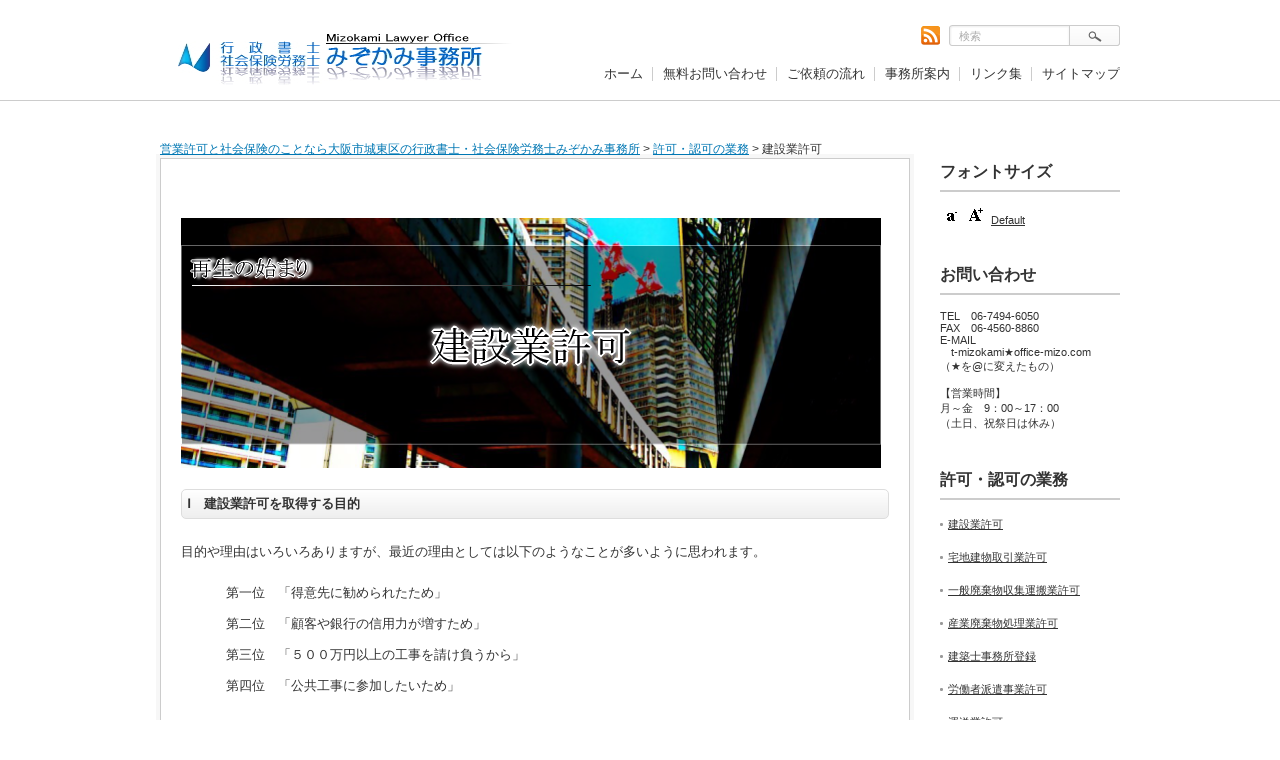

--- FILE ---
content_type: text/html; charset=UTF-8
request_url: http://office-mizo.com/kyokaninka/kn0
body_size: 15091
content:
<!DOCTYPE html PUBLIC "-//W3C//DTD XHTML 1.1//EN" "http://www.w3.org/TR/xhtml11/DTD/xhtml11.dtd">
<html xmlns="http://www.w3.org/1999/xhtml">
<head profile="http://gmpg.org/xfn/11">
<link rel="shortcut icon" href="http://mwnzk.sub.jp/mizokamijimusyo_test/favicon.ico">
<meta http-equiv="Content-Type" content="text/html; charset=UTF-8" />
<title>建設業許可 | 営業許可と社会保険のことなら大阪市城東区の行政書士・社会保険労務士みぞかみ事務所</title>
<meta name="description" content="建設業許可" />
<link rel="alternate" type="application/rss+xml" title="営業許可と社会保険のことなら大阪市城東区の行政書士・社会保険労務士みぞかみ事務所 RSS Feed" href="http://office-mizo.com/feed" />
<link rel="alternate" type="application/atom+xml" title="営業許可と社会保険のことなら大阪市城東区の行政書士・社会保険労務士みぞかみ事務所 Atom Feed" href="http://office-mizo.com/feed/atom" /> 
<link rel="pingback" href="http://office-mizo.com/xmlrpc.php" />


<link rel="stylesheet" href="http://office-mizo.com/wp-content/themes/mizokami_jimusyo/style.css" type="text/css" />
<link rel="stylesheet" href="http://office-mizo.com/wp-content/themes/mizokami_jimusyo/comment-style.css" type="text/css" />
<link rel="stylesheet" href="http://office-mizo.com/wp-content/themes/mizokami_jimusyo/japanese.css" type="text/css" />

<style type="text/css">
body { font-size:12px; }

a, #logo a:hover, #global_menu a:hover, #pickup a:hover, .side_widget a:hover, #bread_crumb li a:hover, #related_post ul li .title a:hover, .footer_widget a:hover,
 #previous_next_post a:hover, .post_list li a.title:hover, #post_list .title a:hover, #post_list .meta a:hover, #single_post .meta a:hover, .comment-act a:hover, .comment_form_wrapper a:hover,
  #recent_press_list li a.title:hover
 { color:#0077B3; }

a:hover { color:#55961D; }

#wp-calendar td a:hover, #wp-calendar #prev a:hover, #wp-calendar #next a:hover, .page_navi a:hover
 { background-color:#0077B3; }

#related_post ul li .image:hover img, #submit_comment:hover, .recommend_widget .image:hover img, #post_list .image:hover img, #pickup a.image:hover img
 { border:1px solid #0077B3; }

#submit_comment:hover, .post_list .archive_link a:hover
 { background-color:#0077B3; }

#comment_textarea textarea:focus, #guest_info input:focus
 { border:1px solid #55961D; }

</style>

 
<meta name='robots' content='max-image-preview:large' />
<link rel="alternate" type="application/rss+xml" title="営業許可と社会保険のことなら大阪市城東区の行政書士・社会保険労務士みぞかみ事務所 &raquo; 建設業許可 のコメントのフィード" href="http://office-mizo.com/kyokaninka/kn0/feed" />
<link rel="alternate" title="oEmbed (JSON)" type="application/json+oembed" href="http://office-mizo.com/wp-json/oembed/1.0/embed?url=http%3A%2F%2Foffice-mizo.com%2Fkyokaninka%2Fkn0" />
<link rel="alternate" title="oEmbed (XML)" type="text/xml+oembed" href="http://office-mizo.com/wp-json/oembed/1.0/embed?url=http%3A%2F%2Foffice-mizo.com%2Fkyokaninka%2Fkn0&#038;format=xml" />
<style id='wp-img-auto-sizes-contain-inline-css' type='text/css'>
img:is([sizes=auto i],[sizes^="auto," i]){contain-intrinsic-size:3000px 1500px}
/*# sourceURL=wp-img-auto-sizes-contain-inline-css */
</style>
<style id='wp-emoji-styles-inline-css' type='text/css'>

	img.wp-smiley, img.emoji {
		display: inline !important;
		border: none !important;
		box-shadow: none !important;
		height: 1em !important;
		width: 1em !important;
		margin: 0 0.07em !important;
		vertical-align: -0.1em !important;
		background: none !important;
		padding: 0 !important;
	}
/*# sourceURL=wp-emoji-styles-inline-css */
</style>
<style id='wp-block-library-inline-css' type='text/css'>
:root{--wp-block-synced-color:#7a00df;--wp-block-synced-color--rgb:122,0,223;--wp-bound-block-color:var(--wp-block-synced-color);--wp-editor-canvas-background:#ddd;--wp-admin-theme-color:#007cba;--wp-admin-theme-color--rgb:0,124,186;--wp-admin-theme-color-darker-10:#006ba1;--wp-admin-theme-color-darker-10--rgb:0,107,160.5;--wp-admin-theme-color-darker-20:#005a87;--wp-admin-theme-color-darker-20--rgb:0,90,135;--wp-admin-border-width-focus:2px}@media (min-resolution:192dpi){:root{--wp-admin-border-width-focus:1.5px}}.wp-element-button{cursor:pointer}:root .has-very-light-gray-background-color{background-color:#eee}:root .has-very-dark-gray-background-color{background-color:#313131}:root .has-very-light-gray-color{color:#eee}:root .has-very-dark-gray-color{color:#313131}:root .has-vivid-green-cyan-to-vivid-cyan-blue-gradient-background{background:linear-gradient(135deg,#00d084,#0693e3)}:root .has-purple-crush-gradient-background{background:linear-gradient(135deg,#34e2e4,#4721fb 50%,#ab1dfe)}:root .has-hazy-dawn-gradient-background{background:linear-gradient(135deg,#faaca8,#dad0ec)}:root .has-subdued-olive-gradient-background{background:linear-gradient(135deg,#fafae1,#67a671)}:root .has-atomic-cream-gradient-background{background:linear-gradient(135deg,#fdd79a,#004a59)}:root .has-nightshade-gradient-background{background:linear-gradient(135deg,#330968,#31cdcf)}:root .has-midnight-gradient-background{background:linear-gradient(135deg,#020381,#2874fc)}:root{--wp--preset--font-size--normal:16px;--wp--preset--font-size--huge:42px}.has-regular-font-size{font-size:1em}.has-larger-font-size{font-size:2.625em}.has-normal-font-size{font-size:var(--wp--preset--font-size--normal)}.has-huge-font-size{font-size:var(--wp--preset--font-size--huge)}.has-text-align-center{text-align:center}.has-text-align-left{text-align:left}.has-text-align-right{text-align:right}.has-fit-text{white-space:nowrap!important}#end-resizable-editor-section{display:none}.aligncenter{clear:both}.items-justified-left{justify-content:flex-start}.items-justified-center{justify-content:center}.items-justified-right{justify-content:flex-end}.items-justified-space-between{justify-content:space-between}.screen-reader-text{border:0;clip-path:inset(50%);height:1px;margin:-1px;overflow:hidden;padding:0;position:absolute;width:1px;word-wrap:normal!important}.screen-reader-text:focus{background-color:#ddd;clip-path:none;color:#444;display:block;font-size:1em;height:auto;left:5px;line-height:normal;padding:15px 23px 14px;text-decoration:none;top:5px;width:auto;z-index:100000}html :where(.has-border-color){border-style:solid}html :where([style*=border-top-color]){border-top-style:solid}html :where([style*=border-right-color]){border-right-style:solid}html :where([style*=border-bottom-color]){border-bottom-style:solid}html :where([style*=border-left-color]){border-left-style:solid}html :where([style*=border-width]){border-style:solid}html :where([style*=border-top-width]){border-top-style:solid}html :where([style*=border-right-width]){border-right-style:solid}html :where([style*=border-bottom-width]){border-bottom-style:solid}html :where([style*=border-left-width]){border-left-style:solid}html :where(img[class*=wp-image-]){height:auto;max-width:100%}:where(figure){margin:0 0 1em}html :where(.is-position-sticky){--wp-admin--admin-bar--position-offset:var(--wp-admin--admin-bar--height,0px)}@media screen and (max-width:600px){html :where(.is-position-sticky){--wp-admin--admin-bar--position-offset:0px}}

/*# sourceURL=wp-block-library-inline-css */
</style><style id='global-styles-inline-css' type='text/css'>
:root{--wp--preset--aspect-ratio--square: 1;--wp--preset--aspect-ratio--4-3: 4/3;--wp--preset--aspect-ratio--3-4: 3/4;--wp--preset--aspect-ratio--3-2: 3/2;--wp--preset--aspect-ratio--2-3: 2/3;--wp--preset--aspect-ratio--16-9: 16/9;--wp--preset--aspect-ratio--9-16: 9/16;--wp--preset--color--black: #000000;--wp--preset--color--cyan-bluish-gray: #abb8c3;--wp--preset--color--white: #ffffff;--wp--preset--color--pale-pink: #f78da7;--wp--preset--color--vivid-red: #cf2e2e;--wp--preset--color--luminous-vivid-orange: #ff6900;--wp--preset--color--luminous-vivid-amber: #fcb900;--wp--preset--color--light-green-cyan: #7bdcb5;--wp--preset--color--vivid-green-cyan: #00d084;--wp--preset--color--pale-cyan-blue: #8ed1fc;--wp--preset--color--vivid-cyan-blue: #0693e3;--wp--preset--color--vivid-purple: #9b51e0;--wp--preset--gradient--vivid-cyan-blue-to-vivid-purple: linear-gradient(135deg,rgb(6,147,227) 0%,rgb(155,81,224) 100%);--wp--preset--gradient--light-green-cyan-to-vivid-green-cyan: linear-gradient(135deg,rgb(122,220,180) 0%,rgb(0,208,130) 100%);--wp--preset--gradient--luminous-vivid-amber-to-luminous-vivid-orange: linear-gradient(135deg,rgb(252,185,0) 0%,rgb(255,105,0) 100%);--wp--preset--gradient--luminous-vivid-orange-to-vivid-red: linear-gradient(135deg,rgb(255,105,0) 0%,rgb(207,46,46) 100%);--wp--preset--gradient--very-light-gray-to-cyan-bluish-gray: linear-gradient(135deg,rgb(238,238,238) 0%,rgb(169,184,195) 100%);--wp--preset--gradient--cool-to-warm-spectrum: linear-gradient(135deg,rgb(74,234,220) 0%,rgb(151,120,209) 20%,rgb(207,42,186) 40%,rgb(238,44,130) 60%,rgb(251,105,98) 80%,rgb(254,248,76) 100%);--wp--preset--gradient--blush-light-purple: linear-gradient(135deg,rgb(255,206,236) 0%,rgb(152,150,240) 100%);--wp--preset--gradient--blush-bordeaux: linear-gradient(135deg,rgb(254,205,165) 0%,rgb(254,45,45) 50%,rgb(107,0,62) 100%);--wp--preset--gradient--luminous-dusk: linear-gradient(135deg,rgb(255,203,112) 0%,rgb(199,81,192) 50%,rgb(65,88,208) 100%);--wp--preset--gradient--pale-ocean: linear-gradient(135deg,rgb(255,245,203) 0%,rgb(182,227,212) 50%,rgb(51,167,181) 100%);--wp--preset--gradient--electric-grass: linear-gradient(135deg,rgb(202,248,128) 0%,rgb(113,206,126) 100%);--wp--preset--gradient--midnight: linear-gradient(135deg,rgb(2,3,129) 0%,rgb(40,116,252) 100%);--wp--preset--font-size--small: 13px;--wp--preset--font-size--medium: 20px;--wp--preset--font-size--large: 36px;--wp--preset--font-size--x-large: 42px;--wp--preset--spacing--20: 0.44rem;--wp--preset--spacing--30: 0.67rem;--wp--preset--spacing--40: 1rem;--wp--preset--spacing--50: 1.5rem;--wp--preset--spacing--60: 2.25rem;--wp--preset--spacing--70: 3.38rem;--wp--preset--spacing--80: 5.06rem;--wp--preset--shadow--natural: 6px 6px 9px rgba(0, 0, 0, 0.2);--wp--preset--shadow--deep: 12px 12px 50px rgba(0, 0, 0, 0.4);--wp--preset--shadow--sharp: 6px 6px 0px rgba(0, 0, 0, 0.2);--wp--preset--shadow--outlined: 6px 6px 0px -3px rgb(255, 255, 255), 6px 6px rgb(0, 0, 0);--wp--preset--shadow--crisp: 6px 6px 0px rgb(0, 0, 0);}:where(.is-layout-flex){gap: 0.5em;}:where(.is-layout-grid){gap: 0.5em;}body .is-layout-flex{display: flex;}.is-layout-flex{flex-wrap: wrap;align-items: center;}.is-layout-flex > :is(*, div){margin: 0;}body .is-layout-grid{display: grid;}.is-layout-grid > :is(*, div){margin: 0;}:where(.wp-block-columns.is-layout-flex){gap: 2em;}:where(.wp-block-columns.is-layout-grid){gap: 2em;}:where(.wp-block-post-template.is-layout-flex){gap: 1.25em;}:where(.wp-block-post-template.is-layout-grid){gap: 1.25em;}.has-black-color{color: var(--wp--preset--color--black) !important;}.has-cyan-bluish-gray-color{color: var(--wp--preset--color--cyan-bluish-gray) !important;}.has-white-color{color: var(--wp--preset--color--white) !important;}.has-pale-pink-color{color: var(--wp--preset--color--pale-pink) !important;}.has-vivid-red-color{color: var(--wp--preset--color--vivid-red) !important;}.has-luminous-vivid-orange-color{color: var(--wp--preset--color--luminous-vivid-orange) !important;}.has-luminous-vivid-amber-color{color: var(--wp--preset--color--luminous-vivid-amber) !important;}.has-light-green-cyan-color{color: var(--wp--preset--color--light-green-cyan) !important;}.has-vivid-green-cyan-color{color: var(--wp--preset--color--vivid-green-cyan) !important;}.has-pale-cyan-blue-color{color: var(--wp--preset--color--pale-cyan-blue) !important;}.has-vivid-cyan-blue-color{color: var(--wp--preset--color--vivid-cyan-blue) !important;}.has-vivid-purple-color{color: var(--wp--preset--color--vivid-purple) !important;}.has-black-background-color{background-color: var(--wp--preset--color--black) !important;}.has-cyan-bluish-gray-background-color{background-color: var(--wp--preset--color--cyan-bluish-gray) !important;}.has-white-background-color{background-color: var(--wp--preset--color--white) !important;}.has-pale-pink-background-color{background-color: var(--wp--preset--color--pale-pink) !important;}.has-vivid-red-background-color{background-color: var(--wp--preset--color--vivid-red) !important;}.has-luminous-vivid-orange-background-color{background-color: var(--wp--preset--color--luminous-vivid-orange) !important;}.has-luminous-vivid-amber-background-color{background-color: var(--wp--preset--color--luminous-vivid-amber) !important;}.has-light-green-cyan-background-color{background-color: var(--wp--preset--color--light-green-cyan) !important;}.has-vivid-green-cyan-background-color{background-color: var(--wp--preset--color--vivid-green-cyan) !important;}.has-pale-cyan-blue-background-color{background-color: var(--wp--preset--color--pale-cyan-blue) !important;}.has-vivid-cyan-blue-background-color{background-color: var(--wp--preset--color--vivid-cyan-blue) !important;}.has-vivid-purple-background-color{background-color: var(--wp--preset--color--vivid-purple) !important;}.has-black-border-color{border-color: var(--wp--preset--color--black) !important;}.has-cyan-bluish-gray-border-color{border-color: var(--wp--preset--color--cyan-bluish-gray) !important;}.has-white-border-color{border-color: var(--wp--preset--color--white) !important;}.has-pale-pink-border-color{border-color: var(--wp--preset--color--pale-pink) !important;}.has-vivid-red-border-color{border-color: var(--wp--preset--color--vivid-red) !important;}.has-luminous-vivid-orange-border-color{border-color: var(--wp--preset--color--luminous-vivid-orange) !important;}.has-luminous-vivid-amber-border-color{border-color: var(--wp--preset--color--luminous-vivid-amber) !important;}.has-light-green-cyan-border-color{border-color: var(--wp--preset--color--light-green-cyan) !important;}.has-vivid-green-cyan-border-color{border-color: var(--wp--preset--color--vivid-green-cyan) !important;}.has-pale-cyan-blue-border-color{border-color: var(--wp--preset--color--pale-cyan-blue) !important;}.has-vivid-cyan-blue-border-color{border-color: var(--wp--preset--color--vivid-cyan-blue) !important;}.has-vivid-purple-border-color{border-color: var(--wp--preset--color--vivid-purple) !important;}.has-vivid-cyan-blue-to-vivid-purple-gradient-background{background: var(--wp--preset--gradient--vivid-cyan-blue-to-vivid-purple) !important;}.has-light-green-cyan-to-vivid-green-cyan-gradient-background{background: var(--wp--preset--gradient--light-green-cyan-to-vivid-green-cyan) !important;}.has-luminous-vivid-amber-to-luminous-vivid-orange-gradient-background{background: var(--wp--preset--gradient--luminous-vivid-amber-to-luminous-vivid-orange) !important;}.has-luminous-vivid-orange-to-vivid-red-gradient-background{background: var(--wp--preset--gradient--luminous-vivid-orange-to-vivid-red) !important;}.has-very-light-gray-to-cyan-bluish-gray-gradient-background{background: var(--wp--preset--gradient--very-light-gray-to-cyan-bluish-gray) !important;}.has-cool-to-warm-spectrum-gradient-background{background: var(--wp--preset--gradient--cool-to-warm-spectrum) !important;}.has-blush-light-purple-gradient-background{background: var(--wp--preset--gradient--blush-light-purple) !important;}.has-blush-bordeaux-gradient-background{background: var(--wp--preset--gradient--blush-bordeaux) !important;}.has-luminous-dusk-gradient-background{background: var(--wp--preset--gradient--luminous-dusk) !important;}.has-pale-ocean-gradient-background{background: var(--wp--preset--gradient--pale-ocean) !important;}.has-electric-grass-gradient-background{background: var(--wp--preset--gradient--electric-grass) !important;}.has-midnight-gradient-background{background: var(--wp--preset--gradient--midnight) !important;}.has-small-font-size{font-size: var(--wp--preset--font-size--small) !important;}.has-medium-font-size{font-size: var(--wp--preset--font-size--medium) !important;}.has-large-font-size{font-size: var(--wp--preset--font-size--large) !important;}.has-x-large-font-size{font-size: var(--wp--preset--font-size--x-large) !important;}
/*# sourceURL=global-styles-inline-css */
</style>

<style id='classic-theme-styles-inline-css' type='text/css'>
/*! This file is auto-generated */
.wp-block-button__link{color:#fff;background-color:#32373c;border-radius:9999px;box-shadow:none;text-decoration:none;padding:calc(.667em + 2px) calc(1.333em + 2px);font-size:1.125em}.wp-block-file__button{background:#32373c;color:#fff;text-decoration:none}
/*# sourceURL=/wp-includes/css/classic-themes.min.css */
</style>
<link rel='stylesheet' id='contact-form-7-css' href='http://office-mizo.com/wp-content/plugins/contact-form-7/includes/css/styles.css?ver=6.1.4' type='text/css' media='all' />
<script type="text/javascript" src="http://office-mizo.com/wp-includes/js/jquery/jquery.min.js?ver=3.7.1" id="jquery-core-js"></script>
<script type="text/javascript" src="http://office-mizo.com/wp-includes/js/jquery/jquery-migrate.min.js?ver=3.4.1" id="jquery-migrate-js"></script>
<link rel="https://api.w.org/" href="http://office-mizo.com/wp-json/" /><link rel="alternate" title="JSON" type="application/json" href="http://office-mizo.com/wp-json/wp/v2/pages/12" /><link rel="canonical" href="http://office-mizo.com/kyokaninka/kn0" />
<link rel='shortlink' href='http://office-mizo.com/?p=12' />

<script src="http://office-mizo.com/wp-content/plugins/wp-chgfontsize/wp-chgfontsize.js" type="text/javascript"></script>

<script type="text/javascript" src="http://office-mizo.com/wp-content/themes/mizokami_jimusyo/js/rollover.js"></script>
<script type="text/javascript" src="http://office-mizo.com/wp-content/themes/mizokami_jimusyo/js/jscript.js"></script>
<script type="text/javascript" src="http://office-mizo.com/wp-content/themes/mizokami_jimusyo/js/scroll.js"></script>
<script type="text/javascript" src="http://office-mizo.com/wp-content/themes/mizokami_jimusyo/js/comment.js"></script>


<!--[if IE ]>
<link rel="stylesheet" href="http://office-mizo.com/wp-content/themes/mizokami_jimusyo/ie.css" type="text/css" />
<![endif]-->
<!--[if IE 7]>
<link rel="stylesheet" href="http://office-mizo.com/wp-content/themes/mizokami_jimusyo/ie7.css" type="text/css" />
<![endif]-->

<script type="text/javascript" src="http://office-mizo.com/wp-content/themes/mizokami_jimusyo/js/jquery.tile.js"></script>
<script type="text/javascript">
jQuery(document).ready(function($){
  $("#pickup ul li").tile(3);
  $(".footer_widget").tile(4);
  $("#post_list .title").tile(3);
  $("#post_list .desc").tile(3);
  $("#post_list li").tile(3);
});
</script>

</head>
<body class="page right default">

 <div id="header_wrap">
  <div id="header">

   <!-- logo -->
   <div id="logo_area">
    <h1 id="logo" style="top:33px ; left:18px;">
<a href="http://office-mizo.com/" title="営業許可と社会保険のことなら大阪市城東区の行政書士・社会保険労務士みぞかみ事務所">
<img src="http://office-mizo.com/wp-content/uploads/tcd-w/logo.jpg" alt="営業許可と社会保険のことなら大阪市城東区の行政書士・社会保険労務士みぞかみ事務所" title="営業許可と社会保険のことなら大阪市城東区の行政書士・社会保険労務士みぞかみ事務所" />
</a>
</h1>   </div>

   <!-- global menu -->
   <div id="global_menu" class="clearfix">
       <ul id="menu-%e3%83%88%e3%83%83%e3%83%97%e3%83%a1%e3%83%8b%e3%83%a5%e3%83%bc" class="menu"><li id="menu-item-1340" class="menu-item menu-item-type-custom menu-item-object-custom menu-item-home menu-item-1340"><a href="http://office-mizo.com/">ホーム</a></li>
<li id="menu-item-1342" class="menu-item menu-item-type-post_type menu-item-object-page menu-item-1342"><a href="http://office-mizo.com/otoiawase">無料お問い合わせ</a></li>
<li id="menu-item-1343" class="menu-item menu-item-type-post_type menu-item-object-page menu-item-1343"><a href="http://office-mizo.com/nagare">ご依頼の流れ</a></li>
<li id="menu-item-1344" class="menu-item menu-item-type-post_type menu-item-object-page menu-item-1344"><a href="http://office-mizo.com/jimushoannai">事務所案内</a></li>
<li id="menu-item-1345" class="menu-item menu-item-type-post_type menu-item-object-page menu-item-1345"><a href="http://office-mizo.com/link">リンク集</a></li>
<li id="menu-item-1352" class="menu-item menu-item-type-post_type menu-item-object-page menu-item-1352"><a href="http://office-mizo.com/sitemap">サイトマップ</a></li>
</ul>      </div>

   <!-- rss -->
      <a class="header_rss target_blank" href="http://office-mizo.com/feed"><img src="http://office-mizo.com/wp-content/themes/mizokami_jimusyo/img/header/rss.gif" alt="RSS" title="RSS" /></a>
   
   <!-- search area -->
   <div class="search_area">
        <form method="get" id="searchform" action="http://office-mizo.com/">
     <div><input id="search_button" class="rollover" type="image" src="http://office-mizo.com/wp-content/themes/mizokami_jimusyo/img/header/search_button.gif" alt="検索" title="検索" /></div>
     <div><input id="search_input" type="text" value="検索" name="s" onfocus="if (this.value == '検索') this.value = '';" onblur="if (this.value == '') this.value = '検索';" /></div>
    </form>
       </div>

  </div>
 </div><!-- END #header_wrap -->

 
 <div id="main_content" class="clearfix">

  
<div class="breadcrumbs">
    <span typeof="v:Breadcrumb"><a rel="v:url" property="v:title" title="Go to 営業許可と社会保険のことなら大阪市城東区の行政書士・社会保険労務士みぞかみ事務所." href="http://office-mizo.com" class="home">営業許可と社会保険のことなら大阪市城東区の行政書士・社会保険労務士みぞかみ事務所</a></span> &gt; <span typeof="v:Breadcrumb"><a rel="v:url" property="v:title" title="Go to 許可・認可の業務." href="http://office-mizo.com/kyokaninka" class="post post-page">許可・認可の業務</a></span> &gt; <span typeof="v:Breadcrumb"><span property="v:title">建設業許可</span></span></div>
 <div id="main_col">

  <div id="contents">

      <div id="single_post" class="clearfix">

    <h2 id="page_title">建設業許可</h2>

    <div class="post">
     <div><img decoding="async" src="../wp-content/uploads/2015/03/img1_2.png" alt="" /></div>
<div>
<h4>Ⅰ　建設業許可を取得する目的</h4>
<p>目的や理由はいろいろありますが、最近の理由としては以下のようなことが多いように思われます。</p>
<div class="att">
<ol class="none1">
<li>第一位　「得意先に勧められたため」</li>
<li>第二位　「顧客や銀行の信用力が増すため」</li>
<li>第三位　「５００万円以上の工事を請け負うから」</li>
<li>第四位　「公共工事に参加したいため」</li>
</ol>
</div>
</div>
<div>
<h4>Ⅱ　大臣許可と知事許可の違い</h4>
<h5>＜大臣許可＞</h5>
<p><span style="color: #ff0000;">２以上の都道府県</span>の区域に営業所を設けて営業しようとする事業者が取得します。</p>
<h5>＜知事許可＞</h5>
<p><span style="color: #ff0000;">１の都道府県</span>の区域にのみ営業所を設けて営業しようとする事業者が取得します。</p>
<h6>注意点としては、当然のことですが知事許可であっても他県で営業することは可能ということです。また申請窓口がそれぞれの都道府県ごとで違いますのでご注意ください。</h6>
</div>
<div>
<h4>Ⅲ　特定許可と一般許可の違い</h4>
<h5>＜特定許可＞</h5>
<p>発注者から直接請け負う１件の建設工事につき、その工事の全部又は一部を、下請代金の額（下請契約が２以上あるときは、それらの総額）が<span style="color: #ff0000;">5,000万円</span>（その工事が建築一式工事の場合には<span style="color: #ff0000;">8,000万円</span>）以上となる下請契約を締結して施工しようとする者が取得する。</p>
<h5>＜一般許可＞</h5>
<p>特定の許可を受けようとする者以外の者が取得する。</p>
<h6>簡単に言うと大きな工事を元請で受注しようと思えば、特定許可が必要だということです。</h6>
</div>
<div>
<h4>Ⅳ　業種別許可について</h4>
<p>建設業の許可には以下の<span style="color: #ff0000;">29の業種</span>がありますので、選んでいずれかの許可を取得します。</p>
<p>1,土木一式工事　　2,建築一式工事　　3,大工工事　　4,左官工事</p>
<p>5,とび・土工・コンクリート工事　　6,石工事　　 7,屋根工事　　8,電気工事</p>
<p>9,管工事　　　10,タイル・れんが・ブロック工事　　11,鋼構造物工事</p>
<p>12,鉄筋工事　　13,ほ装工事　 14,しゅんせつ工事　　15,板金工事</p>
<p>16,ガラス工事　　17,塗装工事　　　　18,防水工事　　19,内装仕上工事</p>
<p>20,機械器具設置工事　　21,熱絶縁工事　　 22,電気通信工事　23,造園工事</p>
<p>24,さく井工事　　25,建具工事　　26,水道施設工事　27,消防施設工事</p>
<p>28,清掃施設工事　　29,解体工事</p>
<h6>どの業種を取得すればよいか、どの業種に当てはまるのかがわからない、ということがよくあります。どの業種に当てはまるかははもっと細かく決められていますので、よく確認してからお決めください。</h6>
</div>
<div>
<h4>Ⅴ　許可の要件</h4>
<p>各都道府県によって要件の証明の仕方は異なります。</p>
<h5>(1) 経営業務の管理責任者としての経験を有する者がいること（いわゆる「経管」）</h5>
<div class="att">
<ol class="none1">
<li>建設業に関し、<span style="color: #ff0000;">5年以上</span>経営業務の管理責任者としての経験(＊)を有している。</li>
<li>建設業に関し、<span style="color: #ff0000;">5年以上</span>経営業務の管理責任者に準ずる地位にある者（経営業務を執行する権限の委任を受けた者に限る）として経営業務を管理した経験を有している。</li>
<li>建設業に関し、<span style="color: #ff0000;">6年以上</span>経営業務の管理責任者に準ずる地位にある者として経営業務の管理責任者を補佐する業務に従事した経験を有していること。</li>
</ol>
</div>
<p class="indent-1">＊「経営業務の管理責任者としての経験」とは、法人の役員、個人事業主が代表的な例です。「経営業務の管理責任者に準ずる地位」とは、法人なら役員に次ぐ職制上の地位をいい、個人事業なら事業主に次ぐ地位をいいます。</p>
<h6>過去にこういった経験がある人はいるのですが、それを証明する必要があります。またその人が<span style="color: #ff0000;">常勤</span>していることも証明する必要があります。証明が出来ないために許可取得を断念することも多いのが現状です。</h6>
</div>
<div>
<h5>(2) 各営業所に専任技術者を配置していること（いわゆる「専技」）</h5>
<h5>＜一般許可の専任技術者＞次のいずれかに該当すること。</h5>
<p>①一定の<span style="color: #ff0000;">国家資格等</span><br />
②一定の実務経験</p>
<div class="att">
<ul>
<li>大学又は高等専門学校の指定学科を卒業した後<span style="color: #ff0000;">３年以上</span></li>
<li>高等学校又は中等教育学校の指定学科を卒業した後<span style="color: #ff0000;">５年以上</span></li>
<li><span style="color: #ff0000;">１０年以上</span>の実務経験</li>
</ul>
</div>
<p>③その他</p>
<h5>＜特定許可の専任技術者＞次のいずれかに該当すること。</h5>
<p>①一定の<span style="color: #ff0000;">国家資格等</span></p>
<p class="indent-1">②一般許可の専任技術者となり得る要件を有し、かつ許可を受けようとする業種に係る工事に関して、発注者から直接請け負った代金の額が<span style="color: #ff0000;">4,500万円以上</span>であるものに<span style="color: #ff0000;">２年以上</span>設計・施工の全般にわたって現場主任や現場監督のような立場で総合的に指導監督した経験を有する者。</p>
<p>③その他</p>
<h6>専任技術者についても、諸々の経験や<span style="color: #ff0000;">常勤</span>しているかどうかを証明出来なければなりません。</h6>
</div>
<h5>(3) 財産的基礎又は金銭的信用</h5>
<h5>＜一般許可＞次のいずれかに該当すること。</h5>
<div class="att">
<ol class="none1">
<li>①自己資本の額が<span style="color: #ff0000;">500万円以上</span>であること。</li>
<li>②500万円以上の資金を調達する能力を有すること。</li>
<li>③過去５年間、建設業許可を受けて継続して営業した実績を有すること。</li>
</ol>
</div>
<h5>＜特定許可＞次のすべてに該当すること。</h5>
<div class="att">
<ol class="none1">
<li>①欠損の額が資本金の額の２０パーセントを超えていないこと。</li>
<li>②流動比率が７５パーセント以上であること。</li>
<li>③資本金の額が<span style="color: #ff0000;">2,000万円以上</span>であり、かつ、自己資本の額が<span style="color: #ff0000;">4,000万円以上</span>であること。</li>
</ol>
</div>
<div>
<h6>決算書や金融機関残高証明書などで証明します。</h6>
<h5>(4) その他</h5>
<p class="att">役員や事業主が欠格要件に該当していないこと。<br />
平成24年5月1日に「建設業法施行規則」が改正され、社会保険（厚生年金、健康保険、雇用保険）に未加入の業者は指導・処分される可能性があります。</p>
</div>
<div>
<h4>Ⅵ　現場への技術者の配置</h4>
<p class="att">建設工事の施工の技術上の管理を行う主任技術者又は監理技術者を工事現場に置かなければならないこととしています。なお、現場配置技術者は常勤の従業員である必要があり、他社からの出向社員は認められません。</p>
<h5>(1) 主任技術者</h5>
<p class="att">監理技術者を置かなければならない特定建設業者以外の建設業者は、元請であれ下請であれすべて、建設工事を施工するときは、工事現場に主任技術者を置かなければなりません。<br />
主任技術者に必要な資格・経験は、一般建設業の許可のため営業所に置かなければならない技術者と同じです。</p>
<h5>(2) 監理技術者</h5>
<p class="att">発注者から直接請け負った特定建設業者は、元請として一定額（<span style="color: #ff0000;">5,000万円</span>、建築一式では<span style="color: #ff0000;">8,000万円</span>）以上の工事を下請させる場合には、工事現場に監理技術者を置かなければなりません。<br />
監理技術者に必要な資格・経験は、特定建設業の許可のため営業所に置かなければならない技術者と同じです。<br />
ただし、その特定建設業が指定建設業（土木工事業、建築工事業、管工事業、鋼構造物工事、舗装工事業、電気工事業、造園工事業）である場合には１級の技術検定合格者、技術士、１級建築士又は１級と同等以上の能力がある者が監理技術者でなければなりません。<br />
工事現場に配置される監理技術者は公共工事・民間工事の区別なく監理技術者資格者証の交付を受けている者であって、国土交通大臣の登録を受けた講習を受講したものの中から選ばなければなりません。</p>
<h5>(3) 主任技術者、監理技術者の現場専任制度</h5>
<p class="att">公共性のある工作物の重要な工事については、主任技術者、監理技術者は、工事現場ごとに、専任でなければなりません。<br />
公共性のある工作物の重要な工事とは、次の工作物の工事で代金が建築一式<span style="color: #ff0000;">9,000万円</span>以上、その他<span style="color: #ff0000;">4,500万円</span>以上のものです。</p>
<ol class="none1">
<li>・国、地方公共団体発注の工作物</li>
<li>・鉄道、索道、道路、上下水道などの公共性のある施設</li>
<li>・電気事業用施設、ガス事業用施設</li>
<li>・学校、図書館、寺院、工場、病院、デパート、事務所、ホテル、共同住宅など公衆又は多数の者が利用する施設</li>
</ol>
<p class="att">結局、個人住宅を除いて、ほとんどの工事が対象となります。</p>
</div>
<div>
<h4>Ⅶ　経営事項審査申請</h4>
<h5>(1) 経営事項審査とは</h5>
<p class="att">建設業者の施工能力、財務の健全性、技術力等を判断するための資料として、その企業の完成工事高、財務状況、技術者数などの項目（客観的事項）を総合的に評価するものです。<br />
公共工事を国、地方公共団体から直接請負う（元請）建設業者は、経営事項審査を必ず受ける必要があります。</p>
<p><img fetchpriority="high" decoding="async" class="alignnone size-full wp-image-937" src="../wp-content/uploads/2015/02/kankeizu.png" alt="建設業者と経営事項審査との関係" width="731" height="489" /></p>
<h5>(2) 審査基準日</h5>
<p class="att">審査の基準日は、申請する日の直前の事業年度の終了日（決算日）です。<br />
例えば、平成25年3月31日決算に基づく申請は、新たな決算（平成26年3月31日）を迎えると、平成26年４月１日以降できなくなりますのでご注意ください。</p>
<h5>(3) 有効期間</h5>
<p class="att">公共工事について発注者と請負契約を締結できるのは、結果通知書を受け取った後、その経営事項審査の審査基準日から１年７か月までに限られています。</p>
<p><img decoding="async" class="alignnone size-full wp-image-938" src="../wp-content/uploads/2015/02/yuukoukigen.png" alt="決算後に速やかに申請した場合" /></p>
<p class="att">公共工事を発注者から直接請け負おうとする建設業者は、決算確定後、速やかに経営事項審査を受ける必要があり、遅れれば遅れるほど、公共工事の契約時に有効な審査結果通知のない可能性が高くなり、契約と締結できなくなる場合があります。</p>
<h5>(4) 審査項目</h5>
<p><img decoding="async" class="alignnone wp-image-1011" src="../wp-content/uploads/2015/02/shinsakoumoku.png" alt="審査項目" width="697" height="697" /></p>
<h5>(5) 審査手数料</h5>
<table class="table1">
<tbody>
<tr>
<td><strong>業種数</strong></td>
<td><strong>経営規模等評価</strong></td>
<td><strong>総合評定値</strong></td>
<td><strong>合計</strong></td>
</tr>
<tr>
<td>１</td>
<td>10,400</td>
<td>600</td>
<td>11,000</td>
</tr>
<tr>
<td>２</td>
<td>12,700</td>
<td>800</td>
<td>13,500</td>
</tr>
<tr>
<td>３</td>
<td>15,000</td>
<td>1,000</td>
<td>16,000</td>
</tr>
<tr>
<td>４</td>
<td>17,300</td>
<td>1,200</td>
<td>18,500</td>
</tr>
<tr>
<td>５</td>
<td>19,600</td>
<td>1,400</td>
<td>21,000</td>
</tr>
<tr>
<td>６</td>
<td>21,900</td>
<td>1,600</td>
<td>23,500</td>
</tr>
<tr>
<td>７</td>
<td>24,200</td>
<td>1,800</td>
<td>26,000</td>
</tr>
<tr>
<td>８</td>
<td>26,500</td>
<td>2,000</td>
<td>28,500</td>
</tr>
<tr>
<td>９</td>
<td>28,800</td>
<td>2,200</td>
<td>31,000</td>
</tr>
<tr>
<td>１０</td>
<td>31,100</td>
<td>2,400</td>
<td>33,500</td>
</tr>
<tr>
<td>１１</td>
<td>33,400</td>
<td>2,600</td>
<td>36,000</td>
</tr>
<tr>
<td>１２</td>
<td>35,700</td>
<td>2,800</td>
<td>38,500</td>
</tr>
<tr>
<td>１３</td>
<td>38,000</td>
<td>3,000</td>
<td>41,000</td>
</tr>
<tr>
<td>１４</td>
<td>40,300</td>
<td>3,200</td>
<td>43,500</td>
</tr>
<tr>
<td>１５</td>
<td>42,600</td>
<td>3,400</td>
<td>46,000</td>
</tr>
<tr>
<td>１６</td>
<td>44,900</td>
<td>3,600</td>
<td>48,500</td>
</tr>
<tr>
<td>１７</td>
<td>47,200</td>
<td>3,800</td>
<td>51,000</td>
</tr>
<tr>
<td>１８</td>
<td>49,500</td>
<td>4,000</td>
<td>53,500</td>
</tr>
<tr>
<td>１９</td>
<td>51,800</td>
<td>4,200</td>
<td>56,000</td>
</tr>
<tr>
<td>２０</td>
<td>54,100</td>
<td>4,400</td>
<td>58,500</td>
</tr>
<tr>
<td>２１</td>
<td>56,400</td>
<td>4,600</td>
<td>61,000</td>
</tr>
<tr>
<td>２２</td>
<td>58,700</td>
<td>4,800</td>
<td>63,500</td>
</tr>
<tr>
<td>２３</td>
<td>61,000</td>
<td>5,000</td>
<td>66,000</td>
</tr>
<tr>
<td>２４</td>
<td>63,300</td>
<td>5,200</td>
<td>68,500</td>
</tr>
<tr>
<td>２５</td>
<td>65,600</td>
<td>5,400</td>
<td>71,000</td>
</tr>
<tr>
<td>２６</td>
<td>67,900</td>
<td>5,600</td>
<td>73,500</td>
</tr>
<tr>
<td>２７</td>
<td>70,200</td>
<td>5,800</td>
<td>76,000</td>
</tr>
<tr>
<td>２８</td>
<td>72,500</td>
<td>6,000</td>
<td>78,500</td>
</tr>
</tbody>
</table>
</div>
<div>
<h4>Ⅷ　申請手数料</h4>
<table class="table1">
<tbody>
<tr>
<td></td>
<td></td>
<td><strong>一般又は特定一方のみ申請</strong></td>
<td><strong>一般及び特定両方の申請</strong></td>
</tr>
<tr>
<td style="text-align: left;" rowspan="2"><strong>新規・許可換え新規</strong></td>
<td>大臣</td>
<td>15万円の登録免許税</td>
<td>30万円の登録免許税</td>
</tr>
<tr>
<td>知事</td>
<td>9万円の許可手数料</td>
<td>18万円の許可手数料</td>
</tr>
<tr>
<td style="text-align: left;" rowspan="2"><strong>般・特新規</strong></td>
<td>大臣</td>
<td>15万円の登録免許税</td>
<td>－</td>
</tr>
<tr>
<td>知事</td>
<td>9万円の許可手数料</td>
<td>－</td>
</tr>
<tr>
<td style="text-align: left;" rowspan="2"><strong>業種追加</strong></td>
<td>大臣</td>
<td>5万円の許可手数料</td>
<td>10万円の許可手数料</td>
</tr>
<tr>
<td>知事</td>
<td>5万円の許可手数料</td>
<td>10万円の許可手数料</td>
</tr>
<tr>
<td style="text-align: left;" rowspan="2"><strong>更新</strong></td>
<td>大臣</td>
<td>5万円の許可手数料</td>
<td>10万円の許可手数料</td>
</tr>
<tr>
<td>知事</td>
<td>5万円の許可手数料</td>
<td>10万円の許可手数料</td>
</tr>
</tbody>
</table>
<h6>申請する場所によって、収入印紙、証紙、現金など納め方は異なります。</h6>
<table class="table1">
<tbody>
<tr>
<td colspan="2"><strong>申請区分</strong></td>
<td><strong>概要</strong></td>
</tr>
<tr>
<td>１</td>
<td style="text-align: left;">新規</td>
<td style="text-align: left;">現在許可を有していない者が申請する場合</td>
</tr>
<tr>
<td>２</td>
<td style="text-align: left;">許可換え新規</td>
<td style="text-align: left;">①大臣許可を有する者が、知事許可を取ることになったとき<br />
②知事許可を有する者が、当該都道府県の営業所を廃止して、<br />
他の都道府県に営業所を設置することになったとき<br />
③知事許可を有する者が、大臣許可を取ることになったとき</td>
</tr>
<tr>
<td>３</td>
<td style="text-align: left;">般・特新規</td>
<td style="text-align: left;">①一般許可のみを有する者が、特定許可を申請する場合<br />
②特定許可のみを有する者が、一般許可を申請する場合</td>
</tr>
<tr>
<td>４</td>
<td style="text-align: left;">業種追加</td>
<td style="text-align: left;">①一般許可を有する者が、他の業種の一般許可を申請する場合<br />
②特定許可を有する者が、他の業種の特定許可を申請する場合</td>
</tr>
<tr>
<td>５</td>
<td style="text-align: left;">更新</td>
<td style="text-align: left;">既に許可を有している者が、その更新を申請する場合</td>
</tr>
</tbody>
</table>
</div>
<div>
<h4>Ⅸ　報酬額</h4>
<table class="table1">
<tbody>
<tr>
<td><strong>業務名</strong></td>
<td><strong>報酬額（税別）</strong></td>
</tr>
<tr>
<td style="text-align: left;">新規許可申請</td>
<td style="text-align: right;">１５０，０００円～</td>
</tr>
<tr>
<td style="text-align: left;">更新許可申請</td>
<td style="text-align: right;">８０，０００円～</td>
</tr>
<tr>
<td style="text-align: left;">業種追加許可申請</td>
<td style="text-align: right;">１００，０００円～</td>
</tr>
<tr>
<td style="text-align: left;">決算変更届</td>
<td style="text-align: right;">３０，０００円～</td>
</tr>
<tr>
<td style="text-align: left;">各種変更届</td>
<td style="text-align: right;">１５，０００円～</td>
</tr>
<tr>
<td style="text-align: left;">経営状況分析・経営事項審査申請一式</td>
<td style="text-align: right;">８０，０００円～</td>
</tr>
<tr>
<td style="text-align: left;">入札参加資格審査申請</td>
<td style="text-align: right;">２０，０００円～</td>
</tr>
</tbody>
</table>
</div>
         </div>

   </div><!-- END #single_post -->
   
  </div><!-- END #contents -->

 </div><!-- END #main_col -->

 <div id="side_col">

 <div class="side_widget clearfix widget_wpchgfontsize" id="wp-chgfontsize">
<div class="wpchgfontsize"><h3 class="headline1"><span>フォントサイズ</span></h3>

<script language="JavaScript" type="text/javascript">
<!--
chgfontsize_element = '';
chgfontsize_min_font_size = 12;
chgfontsize_max_font_size = 24;
chgfontsize_interval_font_size = 2;
chgfontsize_units_font_size = 'px';
chgfontsize_default_font_size = 13;
chgfontsize_units = chgFontSize_getCookie('wp-chgfontsize-units');
if (chgfontsize_units != chgfontsize_units_font_size) {
   chgfontsize_font_size = chgfontsize_default_font_size;
} else {
   chgfontsize_font_size = Number(chgFontSize_getCookie('wp-chgfontsize'));
   if (chgfontsize_font_size == null) { chgfontsize_font_size = chgfontsize_default_font_size; }
}
chgfontsize_imgdecact = new Image();
chgfontsize_imgdecact.src = 'http://office-mizo.com/wp-content/plugins/wp-chgfontsize/decrease_activated.gif';
chgfontsize_imgdecdea = new Image();
chgfontsize_imgdecdea.src = 'http://office-mizo.com/wp-content/plugins/wp-chgfontsize/decrease_deactivated.gif';
chgfontsize_imgincact = new Image();
chgfontsize_imgincact.src = 'http://office-mizo.com/wp-content/plugins/wp-chgfontsize/increase_activated.gif';
chgfontsize_imgincdea = new Image();
chgfontsize_imgincdea.src = 'http://office-mizo.com/wp-content/plugins/wp-chgfontsize/increase_deactivated.gif';
chgFontSize_display('', 'on', '', 'on');
chgFontSize();
//-->
</script>
</div></div>
<div class="side_widget clearfix widget_text" id="text-4">
<h3 class="headline1"><span>お問い合わせ</span></h3>
			<div class="textwidget">TEL　06-7494-6050
<br>FAX　06-4560-8860
<br>E-MAIL
<br>　t-mizokami★office-mizo.com
　（★を@に変えたもの）
<br>
<br>【営業時間】
<br>月～金　9：00～17：00　
<br>（土日、祝祭日は休み）</div>
		</div>
<div class="side_widget clearfix widget_pages" id="pages-2">
<h3 class="headline1"><span>許可・認可の業務</span></h3>

			<ul>
				<li class="page_item page-item-12 current_page_item"><a href="http://office-mizo.com/kyokaninka/kn0" aria-current="page">建設業許可</a></li>
<li class="page_item page-item-56"><a href="http://office-mizo.com/kyokaninka/kn1">宅地建物取引業許可</a></li>
<li class="page_item page-item-67"><a href="http://office-mizo.com/kyokaninka/kn2">一般廃棄物収集運搬業許可</a></li>
<li class="page_item page-item-69"><a href="http://office-mizo.com/kyokaninka/kn3">産業廃棄物処理業許可</a></li>
<li class="page_item page-item-71"><a href="http://office-mizo.com/kyokaninka/kn4">建築士事務所登録</a></li>
<li class="page_item page-item-73"><a href="http://office-mizo.com/kyokaninka/kn5">労働者派遣事業許可</a></li>
<li class="page_item page-item-75"><a href="http://office-mizo.com/kyokaninka/kn6">運送業許可</a></li>
<li class="page_item page-item-77"><a href="http://office-mizo.com/kyokaninka/kn7">電気工事業者登録</a></li>
<li class="page_item page-item-79"><a href="http://office-mizo.com/kyokaninka/kn8">特殊車両通行許可</a></li>
<li class="page_item page-item-81"><a href="http://office-mizo.com/kyokaninka/kn9">自動車解体業許可</a></li>
<li class="page_item page-item-83"><a href="http://office-mizo.com/kyokaninka/kn10">帰化・入管許可</a></li>
<li class="page_item page-item-85"><a href="http://office-mizo.com/kyokaninka/kn11">法人設立</a></li>
<li class="page_item page-item-89"><a href="http://office-mizo.com/kyokaninka/kn12">古物商・古物市場主許可</a></li>
<li class="page_item page-item-91"><a href="http://office-mizo.com/kyokaninka/kn13">金属くず業許可</a></li>
<li class="page_item page-item-93"><a href="http://office-mizo.com/kyokaninka/kn14">再生事業者登録</a></li>
<li class="page_item page-item-95"><a href="http://office-mizo.com/kyokaninka/kn15">太陽光発電設置に関する申請</a></li>
			</ul>

			</div>
<div class="side_widget clearfix widget_pages" id="pages-3">
<h3 class="headline1"><span>労務関連の業務</span></h3>

			<ul>
				<li class="page_item page-item-97"><a href="http://office-mizo.com/roumu/r0">社会保険手続き</a></li>
<li class="page_item page-item-99"><a href="http://office-mizo.com/roumu/r1">労働保険手続き</a></li>
<li class="page_item page-item-101"><a href="http://office-mizo.com/roumu/r2">就業規則作成</a></li>
			</ul>

			</div>
<div class="side_widget clearfix widget_pages" id="pages-4">
<h3 class="headline1"><span>権利・義務の業務</span></h3>

			<ul>
				<li class="page_item page-item-103"><a href="http://office-mizo.com/kenrigimu/k0">相続手続き</a></li>
<li class="page_item page-item-106"><a href="http://office-mizo.com/kenrigimu/k1">契約書作成</a></li>
<li class="page_item page-item-108"><a href="http://office-mizo.com/kenrigimu/k2">内容証明郵便作成</a></li>
<li class="page_item page-item-110"><a href="http://office-mizo.com/kenrigimu/k3">遺言書作成</a></li>
			</ul>

			</div>

</div>
  <a id="return_top" href="#header"><img src="http://office-mizo.com/wp-content/themes/mizokami_jimusyo/img/footer/return_top.png" alt="ページ上部へ戻る" title="ページ上部へ戻る" /></a>

 </div><!-- END #main_content -->

 <div id="footer_wrap">
  <div id="footer" class="clearfix">

      <div id="footer_widget_area" class="clearfix">
    <div class="footer_widget clearfix widget_pages" id="pages-5">
<h3 class="footer_headline">お問い合わせ</h3>

			<ul>
				<li class="page_item page-item-30"><a href="http://office-mizo.com/otoiawase">無料お問い合わせ</a></li>
<li class="page_item page-item-33"><a href="http://office-mizo.com/nagare">ご依頼の流れ</a></li>
<li class="page_item page-item-35"><a href="http://office-mizo.com/jimushoannai">事務所案内</a></li>
<li class="page_item page-item-40"><a href="http://office-mizo.com/link">リンク集</a></li>
<li class="page_item page-item-53"><a href="http://office-mizo.com/sitemap">サイトマップ</a></li>
			</ul>

			</div>
<div class="footer_widget clearfix widget_text" id="text-5">
<h3 class="footer_headline">許可・認可の業務</h3>
			<div class="textwidget"><p><a title="建設業許可" href="/kyokaninka/kn0">建設業許可</a><br />
<a title="宅地建物取引業許可" href="/kyokaninka/kn1">宅地建物取引業許可</a><br />
<a title="一般廃棄物収運業許可" href="/kyokaninka/kn2">一般廃棄物収運業許可</a><br />
<a title="産業廃棄物処理業許可" href="/kyokaninka/kn3">産業廃棄物処理業許可</a><br />
<a title="建築士事務所登録" href="/kyokaninka/kn4">建築士事務所登録</a><br />
<a title="労働者派遣事業許可" href="/kyokaninka/kn5">労働者派遣事業許可</a><br />
<a title="運送業許可" href="/kyokaninka/kn6">運送業許可</a><br />
<a title="電気工事業者登録" href="/kyokaninka/kn7">電気工事業者登録</a><br />
<a title="特殊車両通行許可" href="/kyokaninka/kn8">特殊車両通行許可</a><br />
<a title="自動車解体業許可" href="/kyokaninka/kn9">自動車解体業許可</a><br />
<a title="帰化・入管許可" href="/kyokaninka/kn10">帰化・入管許可</a><br />
<a title="法人設立" href="/kyokaninka/kn11">法人設立</a><br />
<a title="古物商・古物市場主許可" href="/kyokaninka/kn12">古物商・古物市場主許可</a><br />
<a title="金属くず業許可" href="/kyokaninka/kn13">金属くず業許可</a><br />
<a title="再生事業者登録" href="/kyokaninka/kn14">再生事業者登録</a><br />
<a title="太陽光発電設置に関する申請" href="/kyokaninka/kn15">太陽光発電設置に関する申請</a></p>
</div>
		</div>
<div class="footer_widget clearfix widget_text" id="text-6">
<h3 class="footer_headline">労務関連の業務</h3>
			<div class="textwidget"><p><a title="社会保険手続き" href="/roumu/r0">社会保険手続き</a><br />
<a title="労働保険手続き" href="/roumu/r1">労働保険手続き</a><br />
<a title="就業規則作成" href="/roumu/r2">就業規則作成</a></p>
</div>
		</div>
<div class="footer_widget clearfix widget_text" id="text-7">
<h3 class="footer_headline">権利・義務の業務</h3>
			<div class="textwidget"><p><a title="相続手続き" href="/kenrigimu/k0">相続手続き</a><br />
<a title="契約書作成" href="/kenrigimu/k1">契約書作成</a><br />
<a title="内容証明郵便作成" href="/kenrigimu/k2">内容証明郵便作成</a><br />
<a title="遺言書作成" href="/kenrigimu/k3">遺言書作成</a></p>
</div>
		</div>
   </div>
   
  </div><!-- END #footer -->
<div id="foooter1">
<img src="../wp-content/uploads/2015/04/logo.jpg">
<br>〒536-0006　大阪市城東区野江3-27-5　TEL：06-7494-6050 　FAX：020-4665-7886 　営業時間：月～金　9：00～17：00
（土日、祝祭日は休み）
<h5>対応エリア</h5>
<p class="p_footer">
<strong>【大阪府】</strong>大阪市、他全域
<strong>【兵庫県】</strong>神戸市、他訪問が可能な地域
<strong>【京都府】</strong>京都市、他訪問が可能な地域
<strong>【奈良県】</strong>奈良市、他訪問が可能な地域</p>
<p class="p_footer"><strong>【和歌山県】</strong>和歌山市、他訪問が可能な地域
<strong>【滋賀県】</strong>大津市、他訪問が可能な地域</p>
<p class="p_footer">その他全国対応可能業務有り。
業務内容によって、対応可能エリアは変わってきますので、場所についてはご遠慮なくお申し出ください。</p>
</div>
 </div><!-- END #footer_wrap -->

 <p id="copyright">Copyright &copy;&nbsp; <a href="http://office-mizo.com/">2009-2016行政書士・社会保険労務士みぞかみ事務所 all rights reserved</a></p>

<script type="speculationrules">
{"prefetch":[{"source":"document","where":{"and":[{"href_matches":"/*"},{"not":{"href_matches":["/wp-*.php","/wp-admin/*","/wp-content/uploads/*","/wp-content/*","/wp-content/plugins/*","/wp-content/themes/mizokami_jimusyo/*","/*\\?(.+)"]}},{"not":{"selector_matches":"a[rel~=\"nofollow\"]"}},{"not":{"selector_matches":".no-prefetch, .no-prefetch a"}}]},"eagerness":"conservative"}]}
</script>
<script type="text/javascript" src="http://office-mizo.com/wp-includes/js/comment-reply.min.js?ver=6.9" id="comment-reply-js" async="async" data-wp-strategy="async" fetchpriority="low"></script>
<script type="text/javascript" src="http://office-mizo.com/wp-includes/js/dist/hooks.min.js?ver=dd5603f07f9220ed27f1" id="wp-hooks-js"></script>
<script type="text/javascript" src="http://office-mizo.com/wp-includes/js/dist/i18n.min.js?ver=c26c3dc7bed366793375" id="wp-i18n-js"></script>
<script type="text/javascript" id="wp-i18n-js-after">
/* <![CDATA[ */
wp.i18n.setLocaleData( { 'text direction\u0004ltr': [ 'ltr' ] } );
//# sourceURL=wp-i18n-js-after
/* ]]> */
</script>
<script type="text/javascript" src="http://office-mizo.com/wp-content/plugins/contact-form-7/includes/swv/js/index.js?ver=6.1.4" id="swv-js"></script>
<script type="text/javascript" id="contact-form-7-js-translations">
/* <![CDATA[ */
( function( domain, translations ) {
	var localeData = translations.locale_data[ domain ] || translations.locale_data.messages;
	localeData[""].domain = domain;
	wp.i18n.setLocaleData( localeData, domain );
} )( "contact-form-7", {"translation-revision-date":"2025-11-30 08:12:23+0000","generator":"GlotPress\/4.0.3","domain":"messages","locale_data":{"messages":{"":{"domain":"messages","plural-forms":"nplurals=1; plural=0;","lang":"ja_JP"},"This contact form is placed in the wrong place.":["\u3053\u306e\u30b3\u30f3\u30bf\u30af\u30c8\u30d5\u30a9\u30fc\u30e0\u306f\u9593\u9055\u3063\u305f\u4f4d\u7f6e\u306b\u7f6e\u304b\u308c\u3066\u3044\u307e\u3059\u3002"],"Error:":["\u30a8\u30e9\u30fc:"]}},"comment":{"reference":"includes\/js\/index.js"}} );
//# sourceURL=contact-form-7-js-translations
/* ]]> */
</script>
<script type="text/javascript" id="contact-form-7-js-before">
/* <![CDATA[ */
var wpcf7 = {
    "api": {
        "root": "http:\/\/office-mizo.com\/wp-json\/",
        "namespace": "contact-form-7\/v1"
    }
};
//# sourceURL=contact-form-7-js-before
/* ]]> */
</script>
<script type="text/javascript" src="http://office-mizo.com/wp-content/plugins/contact-form-7/includes/js/index.js?ver=6.1.4" id="contact-form-7-js"></script>
<script id="wp-emoji-settings" type="application/json">
{"baseUrl":"https://s.w.org/images/core/emoji/17.0.2/72x72/","ext":".png","svgUrl":"https://s.w.org/images/core/emoji/17.0.2/svg/","svgExt":".svg","source":{"concatemoji":"http://office-mizo.com/wp-includes/js/wp-emoji-release.min.js?ver=6.9"}}
</script>
<script type="module">
/* <![CDATA[ */
/*! This file is auto-generated */
const a=JSON.parse(document.getElementById("wp-emoji-settings").textContent),o=(window._wpemojiSettings=a,"wpEmojiSettingsSupports"),s=["flag","emoji"];function i(e){try{var t={supportTests:e,timestamp:(new Date).valueOf()};sessionStorage.setItem(o,JSON.stringify(t))}catch(e){}}function c(e,t,n){e.clearRect(0,0,e.canvas.width,e.canvas.height),e.fillText(t,0,0);t=new Uint32Array(e.getImageData(0,0,e.canvas.width,e.canvas.height).data);e.clearRect(0,0,e.canvas.width,e.canvas.height),e.fillText(n,0,0);const a=new Uint32Array(e.getImageData(0,0,e.canvas.width,e.canvas.height).data);return t.every((e,t)=>e===a[t])}function p(e,t){e.clearRect(0,0,e.canvas.width,e.canvas.height),e.fillText(t,0,0);var n=e.getImageData(16,16,1,1);for(let e=0;e<n.data.length;e++)if(0!==n.data[e])return!1;return!0}function u(e,t,n,a){switch(t){case"flag":return n(e,"\ud83c\udff3\ufe0f\u200d\u26a7\ufe0f","\ud83c\udff3\ufe0f\u200b\u26a7\ufe0f")?!1:!n(e,"\ud83c\udde8\ud83c\uddf6","\ud83c\udde8\u200b\ud83c\uddf6")&&!n(e,"\ud83c\udff4\udb40\udc67\udb40\udc62\udb40\udc65\udb40\udc6e\udb40\udc67\udb40\udc7f","\ud83c\udff4\u200b\udb40\udc67\u200b\udb40\udc62\u200b\udb40\udc65\u200b\udb40\udc6e\u200b\udb40\udc67\u200b\udb40\udc7f");case"emoji":return!a(e,"\ud83e\u1fac8")}return!1}function f(e,t,n,a){let r;const o=(r="undefined"!=typeof WorkerGlobalScope&&self instanceof WorkerGlobalScope?new OffscreenCanvas(300,150):document.createElement("canvas")).getContext("2d",{willReadFrequently:!0}),s=(o.textBaseline="top",o.font="600 32px Arial",{});return e.forEach(e=>{s[e]=t(o,e,n,a)}),s}function r(e){var t=document.createElement("script");t.src=e,t.defer=!0,document.head.appendChild(t)}a.supports={everything:!0,everythingExceptFlag:!0},new Promise(t=>{let n=function(){try{var e=JSON.parse(sessionStorage.getItem(o));if("object"==typeof e&&"number"==typeof e.timestamp&&(new Date).valueOf()<e.timestamp+604800&&"object"==typeof e.supportTests)return e.supportTests}catch(e){}return null}();if(!n){if("undefined"!=typeof Worker&&"undefined"!=typeof OffscreenCanvas&&"undefined"!=typeof URL&&URL.createObjectURL&&"undefined"!=typeof Blob)try{var e="postMessage("+f.toString()+"("+[JSON.stringify(s),u.toString(),c.toString(),p.toString()].join(",")+"));",a=new Blob([e],{type:"text/javascript"});const r=new Worker(URL.createObjectURL(a),{name:"wpTestEmojiSupports"});return void(r.onmessage=e=>{i(n=e.data),r.terminate(),t(n)})}catch(e){}i(n=f(s,u,c,p))}t(n)}).then(e=>{for(const n in e)a.supports[n]=e[n],a.supports.everything=a.supports.everything&&a.supports[n],"flag"!==n&&(a.supports.everythingExceptFlag=a.supports.everythingExceptFlag&&a.supports[n]);var t;a.supports.everythingExceptFlag=a.supports.everythingExceptFlag&&!a.supports.flag,a.supports.everything||((t=a.source||{}).concatemoji?r(t.concatemoji):t.wpemoji&&t.twemoji&&(r(t.twemoji),r(t.wpemoji)))});
//# sourceURL=http://office-mizo.com/wp-includes/js/wp-emoji-loader.min.js
/* ]]> */
</script>


</body>
</html>


--- FILE ---
content_type: text/css
request_url: http://office-mizo.com/wp-content/themes/mizokami_jimusyo/japanese.css
body_size: 1313
content:
@charset "utf-8";

body { font-family:"Century Gothic",Arial,'ヒラギノ角ゴ Pro W3','Hiragino Kaku Gothic Pro','メイリオ',Meiryo,'ＭＳ Ｐゴシック',sans-serif; }
#search_input { font-family:'ＭＳ Ｐゴシック'; }


h4{
	border:solid 1px #ddd;
  -moz-border-radius: 5px; /* FF */
  -webkit-border-radius: 5px;/* Webkit */
  border-radius: 5px;
  background: #eee;
  background: -webkit-gradient(linear, left top, left bottom, from(#fff), to(#eee));
	background: -moz-linear-gradient(top,  #fff,  #eee);
	padding: 5px;
  -pie-background:linear-gradient(top,  #fff,  #eee);
  behavior: url(http://www.webcreatorbox.com/sample/images/PIE.htc);  /* ie */
  font-family: "ヒラギノ角ゴ Pro W3","Hiragino Kaku Gothic Pro",Meiryo,"メイリオ",Helvetica,Sans-Serif;
}
h4 span {
  border-left:5px #3cf solid;
  padding-left:10px;
}


h5 {
color: #0066cc;
font-size: 130%;
}

h6 {
    font-size: 100%;
    padding: 20px;
    width: 60%;
    background: #fff;
    box-shadow: 0 0 50px #add8e6 inset, 5px 5px 0 #cecece;
    -moz-box-shadow: 0 0 50px #add8e6 inset, 5px 5px 0 #cecece;
    -webkit-box-shadow: 0 0 50px #add8e6 inset, 5px 5px 0 #cecece;
}


.att {
  padding-left: 2em;
}

.att2 {
  padding-left: 4em;
}

.p_footer {
  padding-left: 2em;
  line-height: 1.5em;
}

p.indent-1 {
padding-left:2em;
text-indent:-2em;
}


.table1 {
text-align: center;
vertical-align: top;
width: 80%;
}

.table2 {
vertical-align: top;
width: 80%;
}



ul.none li{
text-indent: 3em;
}

ol.iroha li{
  list-style-type: katakana-iroha;
}

ol.none1 li{
  list-style-type: none;
  text-indent: 3em;
  padding-left:1em;
  text-indent:-1em;
}

.fs1 {
font-size: 130%;
font-weight: bold;
padding-left:1em;
text-indent:-1em;
}

.yajirushi:before {
  content: url("http://mwnzk.sub.jp/mizokamijimusyo_test/wp-content/uploads/2015/02/bullet027.gif");
}

.yajirushi_red:before {
  content: url("http://mwnzk.sub.jp/mizokamijimusyo_test/wp-content/uploads/2015/02/bullet026.gif");
}

.yajirushi_blue:before {
  content: url("http://mwnzk.sub.jp/mizokamijimusyo_test/wp-content/uploads/2015/02/arrow_06a.gif");
}

.tume { 
margin-top: 1px;
margin-bottom: 1px; 
}　



.shikaku:before {
  content: url("http://mwnzk.sub.jp/mizokamijimusyo_test/wp-content/uploads/2015/02/bullet025.gif");
}


.table_none{
    border:none;
    width: 60%;
}

.back1{
background-color: #e6e6fa;
 margin : 30px ;
padding : 10px;
width: 80%;
}

.back2{
background-color: #F0F8FF;
 margin : 10px ;
padding : 10px;
width: 60%;
}

.back3{
background-color: #F0F8FF;
 margin : 10px ;
padding : 10px;
width: 80%;
}

.pink {
color: #ff7777;
font-size: 130%;
font-weight: bold;
margin-top: 1px;
margin-bottom: 1px;
}


.hpb-vmenuc1-link1:before {
  content: url("http://mwnzk.sub.jp/mizokamijimusyo_test/wp-content/uploads/2015/02/arrow_06a.gif");
}



.link_top1{
          margin : 10px ;
          padding : 10px ;
	border-width:0 0 0 5px;
	border-color:#029EBC;
	border-style:solid;
	background:#F0F8FF;
	line-height:140%;
	font-weight:bold;
        width: 20%;
}

#link1_kuni_main {
          padding-left: 2em;
}

#link1_kuni_left {
          float: left;
          margin : 5px ;
          padding : 5px ;
}

#link1_kuni_right {
          float: left;
          margin : 5px ;
          padding : 5px ;
}

#link1_kuni_down {
          clear: both;
          margin : 5px ;
          padding : 5px ;
}

#link1_osaka_main {
          padding-left: 2em;
}

.link1_osaka_left {
          float: left;
          margin : 5px ;
          padding : 5px ;
}

.link1_main {
          padding-left: 2em;
}

.link1_left {
          float: left;
          margin : 5px ;
          padding : 5px ;
}

.link1_right {
          float: right;
          margin : 5px ;
          padding : 5px ;
}

.clear {
clear: both;
}

.link2_main {
          padding-left: 3em;
          width: 80%;
}


.aisatsu{
  width: 80%;
}

.okiniiri {
background-color: #F0F8FF;
 margin : 10px ;
padding : 10px;
width: 90%;
}

.okiniiri2 { text-align: right; }


h5 {
color: #0066cc;
font-size: 130%;
}

h6 {
    font-size: 120%;
    padding: 10px;
    width: 80%;
    background: #fff;
    box-shadow: 0 0 50px #add8e6 inset, 5px 5px 0 #cecece;
    -moz-box-shadow: 0 0 50px #add8e6 inset, 5px 5px 0 #cecece;
    -webkit-box-shadow: 0 0 50px #add8e6 inset, 5px 5px 0 #cecece;
}


a:hover img {
 opacity: 0.5;
}